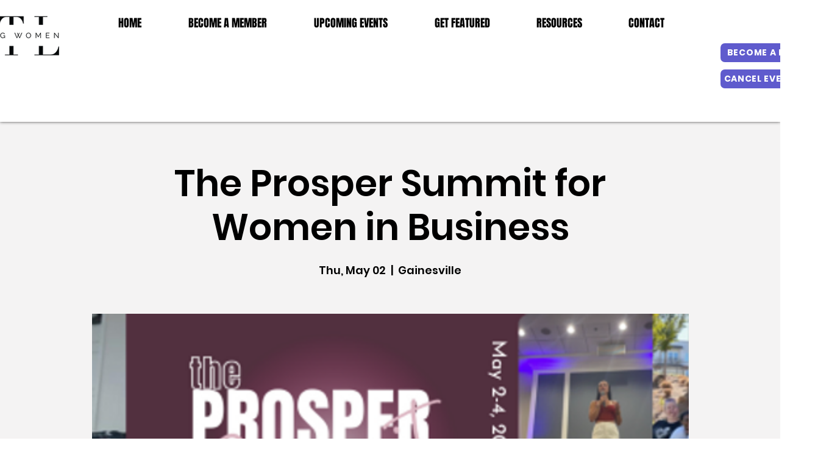

--- FILE ---
content_type: text/html; charset=utf-8
request_url: https://www.google.com/recaptcha/api2/aframe
body_size: 268
content:
<!DOCTYPE HTML><html><head><meta http-equiv="content-type" content="text/html; charset=UTF-8"></head><body><script nonce="gfbzTyhZxIxKOrJNCTIzyw">/** Anti-fraud and anti-abuse applications only. See google.com/recaptcha */ try{var clients={'sodar':'https://pagead2.googlesyndication.com/pagead/sodar?'};window.addEventListener("message",function(a){try{if(a.source===window.parent){var b=JSON.parse(a.data);var c=clients[b['id']];if(c){var d=document.createElement('img');d.src=c+b['params']+'&rc='+(localStorage.getItem("rc::a")?sessionStorage.getItem("rc::b"):"");window.document.body.appendChild(d);sessionStorage.setItem("rc::e",parseInt(sessionStorage.getItem("rc::e")||0)+1);localStorage.setItem("rc::h",'1768510544332');}}}catch(b){}});window.parent.postMessage("_grecaptcha_ready", "*");}catch(b){}</script></body></html>